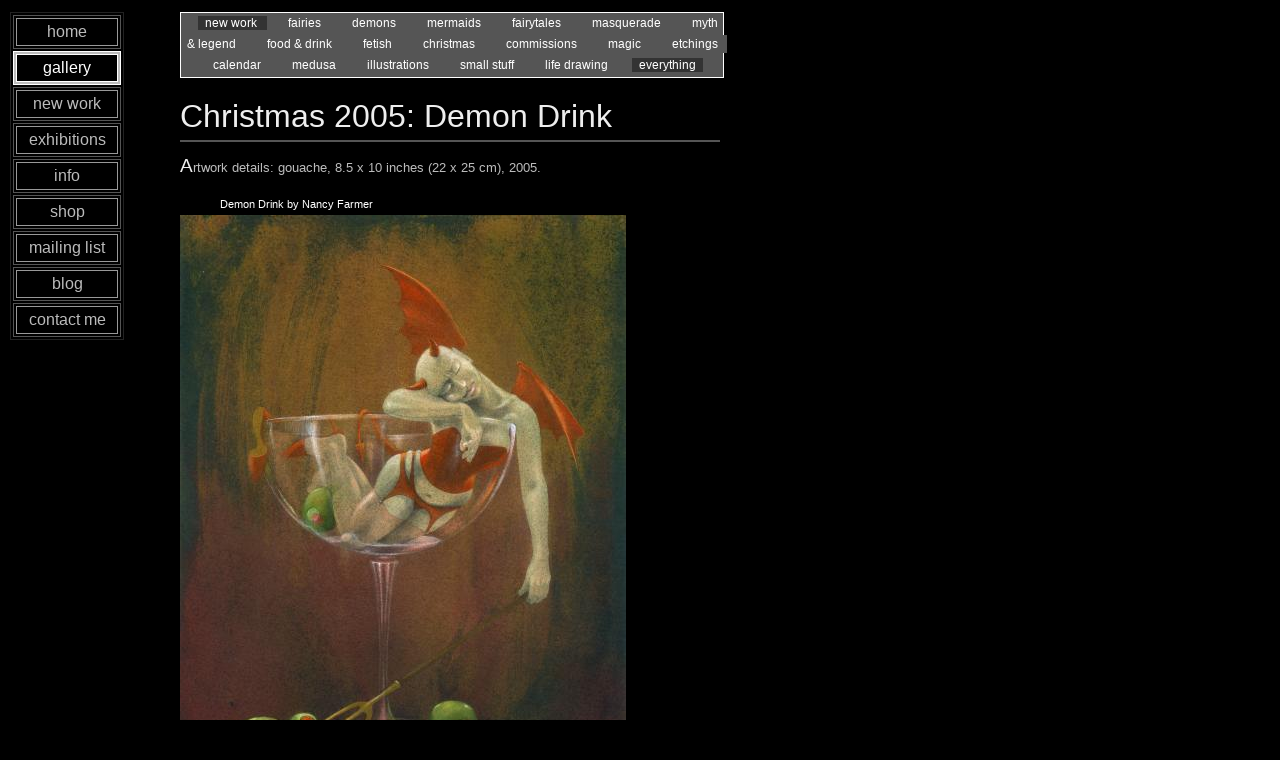

--- FILE ---
content_type: text/html
request_url: http://www.nancyfarmer.net/im_demondrink.html
body_size: 1737
content:
<!DOCTYPE html PUBLIC "-//W3C//DTD XHTML 1.0 Strict//EN"
	"http://www.w3.org/TR/xhtml1/DTD/xhtml1-strict.dtd">
<html xmlns="http://www.w3.org/1999/xhtml">
	<head>
		


		<title>Christmas 2005: Demon Drink</title>
		<meta http-equiv="Content-Type" content="text/html; charset=iso-8859-1" />
		<meta name="description" content="Christmas 2005: Demon Drink - artwork in gouache, by UK Artist Nancy Farmer" />
		<meta name="keywords" content="devil, demon artwork, painting, image, picture" />
		<link rel="stylesheet" href="style_gal_page.css" type="text/css" />
	</head>
	<body>		
		<div id="roundeverything">
			<!--CENTER SECTION-->
			<div id="main">
				<div id="themelisttop">
					<a href="gal_new.html" class="grey">
	new work
</a>
	<a href="gal_fairies2.html">
		fairies	</a>
		<a href="gal_demons.html">
		demons	</a>
		<a href="gal_mermaids.html">
		mermaids	</a>
		<a href="gal_fairytales.html">
		fairytales	</a>
		<a href="gal_masquerade.html">
		masquerade	</a>
		<a href="gal_myth.html">
		myth &amp; legend	</a>
		<a href="gal_foodanddrink.html">
		food &amp; drink	</a>
		<a href="gal_fetish.html">
		fetish	</a>
		<a href="gal_christmas.html">
		christmas	</a>
		<a href="gal_commissions.html">
		commissions	</a>
		<a href="gal_magic.html">
		magic	</a>
		<a href="gal_etchings.html">
		etchings	</a>
		<a href="gal_2015-calendar.html">
		calendar	</a>
		<a href="gal_medusa-pictures.html">
		medusa	</a>
		<a href="gal_illustrations.html">
		illustrations	</a>
		<a href="gal_small-stuff.html">
		small stuff	</a>
		<a href="gal_life-drawing.html">
		life drawing	</a>
	<a href="gal_titles.html" class="grey">
	everything
</a>



				</div>
				<h1 style="clear:both;">
					Christmas 2005: Demon Drink				</h1>
				<p>Artwork details: 
					gouache, 8.5 x 10 inches (22 x 25 cm), 2005.				</p>
				<h6 class="caption">Demon Drink by Nancy Farmer</h6>
<img src="gal_images/demon-drink-_web.jpg" alt="Painting and artwork by Nancy Farmer: Demon Drink" />

<p>In this painting a petite little devil has fallen asleep after a degree of over-indulgence. It actually wasn't supposed to be a Christmas card at all, but I was just finishing it (in late August) and I realized that it would be the perfect candidate for the job, and finished earlier in the year than any Christmas card yet. I always worry that one year I will not be able to think of anything suitably 'unsuitable' at all, and have to resort to robins on twigs. Mind you, there is probably scope, somewhere, for demonic robins on twigs...</p>

																		<p id="notice">
All images and prints are &#169; Nancy Farmer. Please email me if you wish to reproduce any of these images, or see my <a href="info_permissions.html">permissions page</a> in the 'info' section.</p>
				<div id="prints_pale">
										<h1>Prints & Original Artwork</h1>
<p>You can now buy prints of my work (and a few originals) in my <a href="http://nancyfarmer.etsy.com/">Etsy Shop</a>. If you would prefer to buy direct from me, or you cannot find what you are looking for in the shop, feel free to email me instead: <a href="mailto:mail@nancyfarmer.net">mail@nancyfarmer.net</a>. If you are interested in original artwork, I do intend to post a list of currently available artworks in due course, but I'm in the process of moving and re-building a main website, so for the meantime please also email me for more information on originals, and also commissions.</p>
				</div>
			</div>
			<!--LEFT SIDE-->
			<div id="left">
				<ul id="mainnav">
	<li><a href="index.html">home</a></li>
	<li id="current-next"><a href="gal_main.html">gallery</a></li>
	<li><a href="gal_new.html">new work</a></li>
	<li><a href="exhibitions_main.html">exhibitions</a></li>
	<li><a href="info_main.html">info</a></li>
	<li><a href="stuff_main.html">shop</a></li>
	<li><a href="mailinglist.html">mailing list</a></li>
	<li><a href="http://nancyfarmer.wordpress.com/">blog</a></li>
	<li><a href="contact.html">contact me</a></li>
</ul>
			</div>
		</div>
	</body>
</html>


